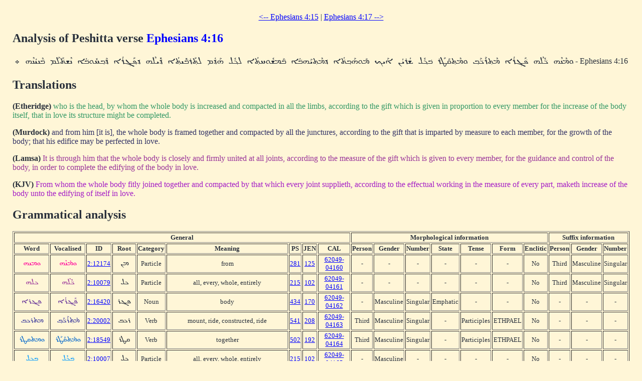

--- FILE ---
content_type: text/html; charset=UTF-8
request_url: http://dukhrana.com/peshitta/analyze_verse.php?verse=Ephesians+4:16&font=Estrangelo+Edessa&size=125%25&source=
body_size: 4664
content:
<!DOCTYPE HTML PUBLIC "-//W3C//DTD HTML 4.01 Transitional//EN" "http://www.w3.org/TR/html4/loose.dtd">
<!-- Copyright (c) Lars Lindgren 2006 - 2025. All rights reserved. -->
<html>
<head>
<title>Analysis of Peshitta verse 'Ephesians 4:16'</title>
<meta http-equiv="Content-Type" content="text/html; charset=ISO-8859-1">
<link href="/dukhrana.css" rel="stylesheet" type="text/css">
<link href="/fonts/fonts_meltho.css" rel="stylesheet" type="text/css">
<link href="/fonts/fonts_ios.css" rel="stylesheet" type="text/css">
<script type="text/javascript">
<!--
function wopen(url, name, w, h)
{
  var win = window.open(url, name, 'width=' + w + ', height=' + h + ', ' + 'location=no, menubar=no, ' + 'status=no, toolbar=no, scrollbars=yes, resizable=yes');
  win.resizeTo(w, h);
  win.focus();
}
//-->
</script>
</head>
<body background="/images/styles/scripture_background_tile.jpg" bgcolor="#fff6d7" text="#29303B" link="#0000ff" alink="#ff0000" vlink="#aa00aa">
<table width="100%" cellpadding="15" align="center" class="scripture2">
<tr>
<td>
<center>
<a href="/peshitta/analyze_verse.php?lang=en&verse=Ephesians+4:15&source=ubs&font=Estrangelo+Edessa&size=125%25">&lt;-- Ephesians 4:15</a> | <a href="/peshitta/analyze_verse.php?lang=en&verse=Ephesians+4:17&source=ubs&font=Estrangelo+Edessa&size=125%25"> Ephesians 4:17 --&gt;</a></center>
<h2>Analysis of Peshitta verse <font color="blue">Ephesians 4:16</font></h2>
<table width="100%"><tr><td dir="RTL">Ephesians 4:16 - <span dir="RTL" style='font-size:125%;font-family:"Estrangelo Edessa"'>&#1816;&#1825;&#1846;&#1826;&#1846;&#1815; &#1823;&#1857;&#1853;&#1824;&#1846;&#1815; &#1830;&#1857;&#1840;&#1811;&#1858;&#1834;&#1843;&#1808; &#1825;&#1846;&#1836;&#1858;&#1834;&#1840;&#1823;&#1857;&#1840;&#1810;&#1858; &#1816;&#1825;&#1846;&#1836;&#1858;&#1833;&#1840;&#1819;&#1840;&#1834; &#1810;&#1857;&#1823;&#1858;&#1853;&#1824; &#1835;&#1843;&#1834;&#1821;&#1843;&#1826; &#1808;&#1840;&#1821;&#1823;&#1858; &#1825;&#1840;&#1816;&#1815;&#1840;&#1810;&#1858;&#1836;&#1857;&#1843;&#1808; &#1813;&#1857;&#1825;&#1846;&#1836;&#1858;&#1821;&#1840;&#1815;&#1810;&#1857;&#1843;&#1808; &#1810;&#1857;&#1840;&#1825;&#1835;&#1853;&#1816;&#1818;&#1836;&#1858;&#1843;&#1808; &#1824;&#1823;&#1858;&#1853;&#1824; &#1815;&#1840;&#1813;&#1857;&#1843;&#1825; &#1824;&#1836;&#1858;&#1840;&#1834;&#1810;&#1857;&#1850;&#1821;&#1836;&#1858;&#1843;&#1808; &#1813;&#1857;&#1850;&#1821;&#1824;&#1846;&#1815; &#1813;&#1857;&#1830;&#1858;&#1840;&#1811;&#1858;&#1834;&#1843;&#1808; &#1813;&#1857;&#1840;&#1810;&#1858;&#1818;&#1853;&#1816;&#1810;&#1857;&#1843;&#1808; &#1826;&#1846;&#1835;&#1836;&#1857;&#1840;&#1824;&#1840;&#1825; &#1810;&#1857;&#1846;&#1826;&#1821;&#1843;&#1826;&#1846;&#1815; &#1792;
</span></td></tr></table>

<h2>Translations</h2>
<b>(Etheridge)</b> <font color="#339966">who is the head, by whom the whole body is increased and compacted in all the limbs, according to the gift which is given in proportion to every member for the increase of the body itself, that in love its structure might be completed.
</font><p>
<b>(Murdock)</b> <font color="#333366">and from him [it is], the whole body is framed together and compacted by all the junctures, according to the gift that is imparted by measure to each member, for the growth of the body; that his edifice may be perfected in love.
</font><p>
<b>(Lamsa)</b> <font color="#993399">It is through him that the whole body is closely and firmly united at all joints, according to the measure of the gift which is given to every member, for the guidance and control of the body, in order to complete the edifying of the body in love.
</font><p>
<b>(KJV)</b> <font color="#A41CC6">From whom the whole body fitly joined together and compacted by that which every joint supplieth, according to the effectual working in the measure of every part, maketh increase of the body unto the edifying of itself in love.
</font>

<h2>Grammatical analysis</h2>
<table width="100%" class="scripture3" border="1"><tr align="center"><th colspan="9"><b>General</b></th> <th colspan="7"><b>Morphological information</b></th> <th colspan="3"><b>Suffix information</b></th></tr><tr align="center"><th><b>Word</b></th> <th><b>Vocalised</b></th> <th><b>ID</b></th> <th><b>Root</b></th> <th><b>Category</b></th> <th><b>Meaning</b></th> <th><b>PS</b></th> <th><b>JEN</b></th> <th><b>CAL</b></th> <th><b>Person</b></th> <th><b>Gender</b></th> <th><b>Number<b></th> <th><b>State</b></th> <th><b>Tense</b></th> <th><b>Form</b></th> <th><b>Enclitic</b></th> <th><b>Person</b></th> <th><b>Gender</b></th> <th><b>Number</b></th></tr><tr align="center"><td rowspan="1"><font color="#ff0099"><span dir="RTL" style='font-size:125%;font-family:"Estrangelo Edessa"'>&#1816;&#1825;&#1826;&#1815;</span></font></td> <td><font color="#ff0099"><a href="/peshitta/sedra_concordance.php?adr=2:12174&font=Estrangelo+Edessa&size=125%25" target="popup" onClick="wopen('/peshitta/sedra_concordance.php?adr=2:12174&font=Estrangelo+Edessa&size=125%25', 'popup_concordence', 1024, 512); return false;" style="text-decoration: none; color: #ff0099"><span dir="RTL" style='font-size:125%;font-family:"Estrangelo Edessa"'>&#1816;&#1825;&#1846;&#1826;&#1846;&#1815;</span></a></font></td> <td><a href="/lexicon/word.php?adr=2:12174&font=Estrangelo+Edessa&size=125%25&source=" target="popup" onClick="wopen('/lexicon/word.php?adr=2:12174&font=Estrangelo+Edessa&source=&size=125%25', 'popup', 1024, 512); return false;">2:12174</a></td> <td><span dir="RTL" style='font-size:125%;font-family:"Estrangelo Edessa"'>&#1825;&#1826;</span></td> <td>Particle</td> <td>from</td> <td><a href="/lexicon/PayneSmith/page.php?p=281" target="popup" onClick="wopen('/lexicon/PayneSmith/page.php?p=281', 'paynesmith_281', 850, 1100); return false;">281</a></td> <td><a href="/lexicon/Jennings/page.php?p=125" target="popup" onClick="wopen('/lexicon/Jennings/page.php?p=125', 'jennings_125', 850, 1100); return false;">125</a></td> <td><a href="http://cal.huc.edu/getlex.php?coord=620490416&word=0" target="popup" onClick="wopen('http://cal.huc.edu/getlex.php?coord=620490416&word=0', 'cal_620490416', 1024, 800); return false;">62049-04160</a></td> <td>-</td> <td>-</td> <td>-</td> <td>-</td> <td>-</td> <td>-</td> <td>No</td> <td>Third</td> <td>Masculine</td> <td>Singular</td></tr><tr align="center"><td rowspan="1"><font color="#993399"><span dir="RTL" style='font-size:125%;font-family:"Estrangelo Edessa"'>&#1823;&#1824;&#1815;</span></font></td> <td><font color="#993399"><a href="/peshitta/sedra_concordance.php?adr=2:10079&font=Estrangelo+Edessa&size=125%25" target="popup" onClick="wopen('/peshitta/sedra_concordance.php?adr=2:10079&font=Estrangelo+Edessa&size=125%25', 'popup_concordence', 1024, 512); return false;" style="text-decoration: none; color: #993399"><span dir="RTL" style='font-size:125%;font-family:"Estrangelo Edessa"'>&#1823;&#1857;&#1853;&#1824;&#1846;&#1815;</span></a></font></td> <td><a href="/lexicon/word.php?adr=2:10079&font=Estrangelo+Edessa&size=125%25&source=" target="popup" onClick="wopen('/lexicon/word.php?adr=2:10079&font=Estrangelo+Edessa&source=&size=125%25', 'popup', 1024, 512); return false;">2:10079</a></td> <td><span dir="RTL" style='font-size:125%;font-family:"Estrangelo Edessa"'>&#1823;&#1824;</span></td> <td>Particle</td> <td>all, every, whole, entirely</td> <td><a href="/lexicon/PayneSmith/page.php?p=215" target="popup" onClick="wopen('/lexicon/PayneSmith/page.php?p=215', 'paynesmith_215', 850, 1100); return false;">215</a></td> <td><a href="/lexicon/Jennings/page.php?p=102" target="popup" onClick="wopen('/lexicon/Jennings/page.php?p=102', 'jennings_102', 850, 1100); return false;">102</a></td> <td><a href="http://cal.huc.edu/getlex.php?coord=620490416&word=1" target="popup" onClick="wopen('http://cal.huc.edu/getlex.php?coord=620490416&word=1', 'cal_620490416', 1024, 800); return false;">62049-04161</a></td> <td>-</td> <td>-</td> <td>-</td> <td>-</td> <td>-</td> <td>-</td> <td>No</td> <td>Third</td> <td>Masculine</td> <td>Singular</td></tr><tr align="center"><td rowspan="1"><font color="#663399"><span dir="RTL" style='font-size:125%;font-family:"Estrangelo Edessa"'>&#1830;&#1811;&#1834;&#1808;</span></font></td> <td><font color="#663399"><a href="/peshitta/sedra_concordance.php?adr=2:16420&font=Estrangelo+Edessa&size=125%25" target="popup" onClick="wopen('/peshitta/sedra_concordance.php?adr=2:16420&font=Estrangelo+Edessa&size=125%25', 'popup_concordence', 1024, 512); return false;" style="text-decoration: none; color: #663399"><span dir="RTL" style='font-size:125%;font-family:"Estrangelo Edessa"'>&#1830;&#1857;&#1840;&#1811;&#1858;&#1834;&#1843;&#1808;</span></a></font></td> <td><a href="/lexicon/word.php?adr=2:16420&font=Estrangelo+Edessa&size=125%25&source=" target="popup" onClick="wopen('/lexicon/word.php?adr=2:16420&font=Estrangelo+Edessa&source=&size=125%25', 'popup', 1024, 512); return false;">2:16420</a></td> <td><span dir="RTL" style='font-size:125%;font-family:"Estrangelo Edessa"'>&#1830;&#1811;&#1834;</span></td> <td>Noun</td> <td>body</td> <td><a href="/lexicon/PayneSmith/page.php?p=434" target="popup" onClick="wopen('/lexicon/PayneSmith/page.php?p=434', 'paynesmith_434', 850, 1100); return false;">434</a></td> <td><a href="/lexicon/Jennings/page.php?p=170" target="popup" onClick="wopen('/lexicon/Jennings/page.php?p=170', 'jennings_170', 850, 1100); return false;">170</a></td> <td><a href="http://cal.huc.edu/getlex.php?coord=620490416&word=2" target="popup" onClick="wopen('http://cal.huc.edu/getlex.php?coord=620490416&word=2', 'cal_620490416', 1024, 800); return false;">62049-04162</a></td> <td>-</td> <td>Masculine</td> <td>Singular</td> <td>Emphatic</td> <td>-</td> <td>-</td> <td>No</td> <td>-</td> <td>-</td> <td>-</td></tr><tr align="center"><td rowspan="1"><font color="#333399"><span dir="RTL" style='font-size:125%;font-family:"Estrangelo Edessa"'>&#1825;&#1836;&#1834;&#1823;&#1810;</span></font></td> <td><font color="#333399"><a href="/peshitta/sedra_concordance.php?adr=2:20002&font=Estrangelo+Edessa&size=125%25" target="popup" onClick="wopen('/peshitta/sedra_concordance.php?adr=2:20002&font=Estrangelo+Edessa&size=125%25', 'popup_concordence', 1024, 512); return false;" style="text-decoration: none; color: #333399"><span dir="RTL" style='font-size:125%;font-family:"Estrangelo Edessa"'>&#1825;&#1846;&#1836;&#1858;&#1834;&#1840;&#1823;&#1857;&#1840;&#1810;&#1858;</span></a></font></td> <td><a href="/lexicon/word.php?adr=2:20002&font=Estrangelo+Edessa&size=125%25&source=" target="popup" onClick="wopen('/lexicon/word.php?adr=2:20002&font=Estrangelo+Edessa&source=&size=125%25', 'popup', 1024, 512); return false;">2:20002</a></td> <td><span dir="RTL" style='font-size:125%;font-family:"Estrangelo Edessa"'>&#1834;&#1823;&#1810;</span></td> <td>Verb</td> <td>mount, ride, constructed, ride</td> <td><a href="/lexicon/PayneSmith/page.php?p=541" target="popup" onClick="wopen('/lexicon/PayneSmith/page.php?p=541', 'paynesmith_541', 850, 1100); return false;">541</a></td> <td><a href="/lexicon/Jennings/page.php?p=208" target="popup" onClick="wopen('/lexicon/Jennings/page.php?p=208', 'jennings_208', 850, 1100); return false;">208</a></td> <td><a href="http://cal.huc.edu/getlex.php?coord=620490416&word=3" target="popup" onClick="wopen('http://cal.huc.edu/getlex.php?coord=620490416&word=3', 'cal_620490416', 1024, 800); return false;">62049-04163</a></td> <td>Third</td> <td>Masculine</td> <td>Singular</td> <td>-</td> <td>Participles</td> <td>ETHPAEL</td> <td>No</td> <td>-</td> <td>-</td> <td>-</td></tr><tr align="center"><td rowspan="1"><font color="#0066cc"><span dir="RTL" style='font-size:125%;font-family:"Estrangelo Edessa"'>&#1816;&#1825;&#1836;&#1833;&#1819;&#1834;</span></font></td> <td><font color="#0066cc"><a href="/peshitta/sedra_concordance.php?adr=2:18549&font=Estrangelo+Edessa&size=125%25" target="popup" onClick="wopen('/peshitta/sedra_concordance.php?adr=2:18549&font=Estrangelo+Edessa&size=125%25', 'popup_concordence', 1024, 512); return false;" style="text-decoration: none; color: #0066cc"><span dir="RTL" style='font-size:125%;font-family:"Estrangelo Edessa"'>&#1816;&#1825;&#1846;&#1836;&#1858;&#1833;&#1840;&#1819;&#1840;&#1834;</span></a></font></td> <td><a href="/lexicon/word.php?adr=2:18549&font=Estrangelo+Edessa&size=125%25&source=" target="popup" onClick="wopen('/lexicon/word.php?adr=2:18549&font=Estrangelo+Edessa&source=&size=125%25', 'popup', 1024, 512); return false;">2:18549</a></td> <td><span dir="RTL" style='font-size:125%;font-family:"Estrangelo Edessa"'>&#1833;&#1819;&#1834;</span></td> <td>Verb</td> <td>together</td> <td><a href="/lexicon/PayneSmith/page.php?p=502" target="popup" onClick="wopen('/lexicon/PayneSmith/page.php?p=502', 'paynesmith_502', 850, 1100); return false;">502</a></td> <td><a href="/lexicon/Jennings/page.php?p=192" target="popup" onClick="wopen('/lexicon/Jennings/page.php?p=192', 'jennings_192', 850, 1100); return false;">192</a></td> <td><a href="http://cal.huc.edu/getlex.php?coord=620490416&word=4" target="popup" onClick="wopen('http://cal.huc.edu/getlex.php?coord=620490416&word=4', 'cal_620490416', 1024, 800); return false;">62049-04164</a></td> <td>Third</td> <td>Masculine</td> <td>Singular</td> <td>-</td> <td>Participles</td> <td>ETHPAEL</td> <td>No</td> <td>-</td> <td>-</td> <td>-</td></tr><tr align="center"><td rowspan="1"><font color="#0099ff"><span dir="RTL" style='font-size:125%;font-family:"Estrangelo Edessa"'>&#1810;&#1823;&#1824;</span></font></td> <td><font color="#0099ff"><a href="/peshitta/sedra_concordance.php?adr=2:10007&font=Estrangelo+Edessa&size=125%25" target="popup" onClick="wopen('/peshitta/sedra_concordance.php?adr=2:10007&font=Estrangelo+Edessa&size=125%25', 'popup_concordence', 1024, 512); return false;" style="text-decoration: none; color: #0099ff"><span dir="RTL" style='font-size:125%;font-family:"Estrangelo Edessa"'>&#1810;&#1857;&#1823;&#1858;&#1853;&#1824;</span></a></font></td> <td><a href="/lexicon/word.php?adr=2:10007&font=Estrangelo+Edessa&size=125%25&source=" target="popup" onClick="wopen('/lexicon/word.php?adr=2:10007&font=Estrangelo+Edessa&source=&size=125%25', 'popup', 1024, 512); return false;">2:10007</a></td> <td><span dir="RTL" style='font-size:125%;font-family:"Estrangelo Edessa"'>&#1823;&#1824;</span></td> <td>Particle</td> <td>all, every, whole, entirely</td> <td><a href="/lexicon/PayneSmith/page.php?p=215" target="popup" onClick="wopen('/lexicon/PayneSmith/page.php?p=215', 'paynesmith_215', 850, 1100); return false;">215</a></td> <td><a href="/lexicon/Jennings/page.php?p=102" target="popup" onClick="wopen('/lexicon/Jennings/page.php?p=102', 'jennings_102', 850, 1100); return false;">102</a></td> <td><a href="http://cal.huc.edu/getlex.php?coord=620490416&word=5" target="popup" onClick="wopen('http://cal.huc.edu/getlex.php?coord=620490416&word=5', 'cal_620490416', 1024, 800); return false;">62049-04165</a></td> <td>-</td> <td>Masculine</td> <td>-</td> <td>-</td> <td>-</td> <td>-</td> <td>No</td> <td>-</td> <td>-</td> <td>-</td></tr><tr align="center"><td rowspan="1"><font color="#009966"><span dir="RTL" style='font-size:125%;font-family:"Estrangelo Edessa"'>&#1835;&#1834;&#1821;&#1826;</span></font></td> <td><font color="#009966"><a href="/peshitta/sedra_concordance.php?adr=2:22465&font=Estrangelo+Edessa&size=125%25" target="popup" onClick="wopen('/peshitta/sedra_concordance.php?adr=2:22465&font=Estrangelo+Edessa&size=125%25', 'popup_concordence', 1024, 512); return false;" style="text-decoration: none; color: #009966"><span dir="RTL" style='font-size:125%;font-family:"Estrangelo Edessa"'>&#1835;&#1843;&#1834;&#1821;&#1843;&#1826;</span></a></font></td> <td><a href="/lexicon/word.php?adr=2:22465&font=Estrangelo+Edessa&size=125%25&source=" target="popup" onClick="wopen('/lexicon/word.php?adr=2:22465&font=Estrangelo+Edessa&source=&size=125%25', 'popup', 1024, 512); return false;">2:22465</a></td> <td><span dir="RTL" style='font-size:125%;font-family:"Estrangelo Edessa"'>&#1835;&#1834;&#1821;&#1836;&#1808;</span></td> <td>Noun</td> <td>joint</td> <td><a href="/lexicon/PayneSmith/page.php?p=598" target="popup" onClick="wopen('/lexicon/PayneSmith/page.php?p=598', 'paynesmith_598', 850, 1100); return false;">598</a></td> <td><a href="/lexicon/Jennings/page.php?p=231" target="popup" onClick="wopen('/lexicon/Jennings/page.php?p=231', 'jennings_231', 850, 1100); return false;">231</a></td> <td><a href="http://cal.huc.edu/getlex.php?coord=620490416&word=6" target="popup" onClick="wopen('http://cal.huc.edu/getlex.php?coord=620490416&word=6', 'cal_620490416', 1024, 800); return false;">62049-04166</a></td> <td>-</td> <td>Feminine</td> <td>Plural</td> <td>Absolute</td> <td>-</td> <td>-</td> <td>No</td> <td>-</td> <td>-</td> <td>-</td></tr><tr align="center"><td rowspan="1"><font color="#669933"><span dir="RTL" style='font-size:125%;font-family:"Estrangelo Edessa"'>&#1808;&#1821;&#1823;</span></font></td> <td><font color="#669933"><a href="/peshitta/sedra_concordance.php?adr=2:621&font=Estrangelo+Edessa&size=125%25" target="popup" onClick="wopen('/peshitta/sedra_concordance.php?adr=2:621&font=Estrangelo+Edessa&size=125%25', 'popup_concordence', 1024, 512); return false;" style="text-decoration: none; color: #669933"><span dir="RTL" style='font-size:125%;font-family:"Estrangelo Edessa"'>&#1808;&#1840;&#1821;&#1823;&#1858;</span></a></font></td> <td><a href="/lexicon/word.php?adr=2:621&font=Estrangelo+Edessa&size=125%25&source=" target="popup" onClick="wopen('/lexicon/word.php?adr=2:621&font=Estrangelo+Edessa&source=&size=125%25', 'popup', 1024, 512); return false;">2:621</a></td> <td><span dir="RTL" style='font-size:125%;font-family:"Estrangelo Edessa"'>&#1808;&#1821;&#1823;</span></td> <td>Particle</td> <td>as, according to</td> <td><a href="/lexicon/PayneSmith/page.php?p=13" target="popup" onClick="wopen('/lexicon/PayneSmith/page.php?p=13', 'paynesmith_13', 850, 1100); return false;">13</a></td> <td><a href="/lexicon/Jennings/page.php?p=18" target="popup" onClick="wopen('/lexicon/Jennings/page.php?p=18', 'jennings_18', 850, 1100); return false;">18</a></td> <td><a href="http://cal.huc.edu/getlex.php?coord=620490416&word=7" target="popup" onClick="wopen('http://cal.huc.edu/getlex.php?coord=620490416&word=7', 'cal_620490416', 1024, 800); return false;">62049-04167</a></td> <td>-</td> <td>-</td> <td>-</td> <td>-</td> <td>-</td> <td>-</td> <td>No</td> <td>-</td> <td>-</td> <td>-</td></tr><tr align="center"><td rowspan="1"><font color="#ff9933"><span dir="RTL" style='font-size:125%;font-family:"Estrangelo Edessa"'>&#1825;&#1816;&#1815;&#1810;&#1836;&#1808;</span></font></td> <td><font color="#ff9933"><a href="/peshitta/sedra_concordance.php?adr=2:8894&font=Estrangelo+Edessa&size=125%25" target="popup" onClick="wopen('/peshitta/sedra_concordance.php?adr=2:8894&font=Estrangelo+Edessa&size=125%25', 'popup_concordence', 1024, 512); return false;" style="text-decoration: none; color: #ff9933"><span dir="RTL" style='font-size:125%;font-family:"Estrangelo Edessa"'>&#1825;&#1840;&#1816;&#1815;&#1840;&#1810;&#1858;&#1836;&#1857;&#1843;&#1808;</span></a></font></td> <td><a href="/lexicon/word.php?adr=2:8894&font=Estrangelo+Edessa&size=125%25&source=" target="popup" onClick="wopen('/lexicon/word.php?adr=2:8894&font=Estrangelo+Edessa&source=&size=125%25', 'popup', 1024, 512); return false;">2:8894</a></td> <td><span dir="RTL" style='font-size:125%;font-family:"Estrangelo Edessa"'>&#1821;&#1815;&#1810;</span></td> <td>Noun</td> <td>gift</td> <td><a href="/lexicon/PayneSmith/page.php?p=256" target="popup" onClick="wopen('/lexicon/PayneSmith/page.php?p=256', 'paynesmith_256', 850, 1100); return false;">256</a></td> <td><a href="/lexicon/Jennings/page.php?p=116" target="popup" onClick="wopen('/lexicon/Jennings/page.php?p=116', 'jennings_116', 850, 1100); return false;">116</a></td> <td><a href="http://cal.huc.edu/getlex.php?coord=620490416&word=8" target="popup" onClick="wopen('http://cal.huc.edu/getlex.php?coord=620490416&word=8', 'cal_620490416', 1024, 800); return false;">62049-04168</a></td> <td>-</td> <td>Feminine</td> <td>Singular</td> <td>Emphatic</td> <td>-</td> <td>-</td> <td>No</td> <td>-</td> <td>-</td> <td>-</td></tr><tr align="center"><td rowspan="1"><font color="#ff3333"><span dir="RTL" style='font-size:125%;font-family:"Estrangelo Edessa"'>&#1813;&#1825;&#1836;&#1821;&#1815;&#1810;&#1808;</span></font></td> <td><font color="#ff3333"><a href="/peshitta/sedra_concordance.php?adr=2:8801&font=Estrangelo+Edessa&size=125%25" target="popup" onClick="wopen('/peshitta/sedra_concordance.php?adr=2:8801&font=Estrangelo+Edessa&size=125%25', 'popup_concordence', 1024, 512); return false;" style="text-decoration: none; color: #ff3333"><span dir="RTL" style='font-size:125%;font-family:"Estrangelo Edessa"'>&#1813;&#1857;&#1825;&#1846;&#1836;&#1858;&#1821;&#1840;&#1815;&#1810;&#1857;&#1843;&#1808;</span></a></font></td> <td><a href="/lexicon/word.php?adr=2:8801&font=Estrangelo+Edessa&size=125%25&source=" target="popup" onClick="wopen('/lexicon/word.php?adr=2:8801&font=Estrangelo+Edessa&source=&size=125%25', 'popup', 1024, 512); return false;">2:8801</a></td> <td><span dir="RTL" style='font-size:125%;font-family:"Estrangelo Edessa"'>&#1821;&#1815;&#1810;</span></td> <td>Verb</td> <td>give</td> <td><a href="/lexicon/PayneSmith/page.php?p=188" target="popup" onClick="wopen('/lexicon/PayneSmith/page.php?p=188', 'paynesmith_188', 850, 1100); return false;">188</a></td> <td><a href="/lexicon/Jennings/page.php?p=91" target="popup" onClick="wopen('/lexicon/Jennings/page.php?p=91', 'jennings_91', 850, 1100); return false;">91</a></td> <td><a href="http://cal.huc.edu/getlex.php?coord=620490416&word=9" target="popup" onClick="wopen('http://cal.huc.edu/getlex.php?coord=620490416&word=9', 'cal_620490416', 1024, 800); return false;">62049-04169</a></td> <td>Third</td> <td>Feminine</td> <td>Singular</td> <td>-</td> <td>Participles</td> <td>ETHPEAL</td> <td>No</td> <td>-</td> <td>-</td> <td>-</td></tr><tr align="center"><td rowspan="1"><font color="#ff0099"><span dir="RTL" style='font-size:125%;font-family:"Estrangelo Edessa"'>&#1810;&#1825;&#1835;&#1816;&#1818;&#1836;&#1808;</span></font></td> <td><font color="#ff0099"><a href="/peshitta/sedra_concordance.php?adr=2:12527&font=Estrangelo+Edessa&size=125%25" target="popup" onClick="wopen('/peshitta/sedra_concordance.php?adr=2:12527&font=Estrangelo+Edessa&size=125%25', 'popup_concordence', 1024, 512); return false;" style="text-decoration: none; color: #ff0099"><span dir="RTL" style='font-size:125%;font-family:"Estrangelo Edessa"'>&#1810;&#1857;&#1840;&#1825;&#1835;&#1853;&#1816;&#1818;&#1836;&#1858;&#1843;&#1808;</span></a></font></td> <td><a href="/lexicon/word.php?adr=2:12527&font=Estrangelo+Edessa&size=125%25&source=" target="popup" onClick="wopen('/lexicon/word.php?adr=2:12527&font=Estrangelo+Edessa&source=&size=125%25', 'popup', 1024, 512); return false;">2:12527</a></td> <td><span dir="RTL" style='font-size:125%;font-family:"Estrangelo Edessa"'>&#1825;&#1835;&#1818;</span></td> <td>Noun</td> <td>measure, proportion</td> <td><a href="/lexicon/PayneSmith/page.php?p=305" target="popup" onClick="wopen('/lexicon/PayneSmith/page.php?p=305', 'paynesmith_305', 850, 1100); return false;">305</a></td> <td><a href="/lexicon/Jennings/page.php?p=133" target="popup" onClick="wopen('/lexicon/Jennings/page.php?p=133', 'jennings_133', 850, 1100); return false;">133</a></td> <td><a href="http://cal.huc.edu/getlex.php?coord=620490416&word=10" target="popup" onClick="wopen('http://cal.huc.edu/getlex.php?coord=620490416&word=10', 'cal_620490416', 1024, 800); return false;">62049-041610</a></td> <td>-</td> <td>Feminine</td> <td>Singular</td> <td>Emphatic</td> <td>-</td> <td>-</td> <td>No</td> <td>-</td> <td>-</td> <td>-</td></tr><tr align="center"><td rowspan="1"><font color="#993399"><span dir="RTL" style='font-size:125%;font-family:"Estrangelo Edessa"'>&#1824;&#1823;&#1824;</span></font></td> <td><font color="#993399"><a href="/peshitta/sedra_concordance.php?adr=2:10097&font=Estrangelo+Edessa&size=125%25" target="popup" onClick="wopen('/peshitta/sedra_concordance.php?adr=2:10097&font=Estrangelo+Edessa&size=125%25', 'popup_concordence', 1024, 512); return false;" style="text-decoration: none; color: #993399"><span dir="RTL" style='font-size:125%;font-family:"Estrangelo Edessa"'>&#1824;&#1823;&#1858;&#1853;&#1824;</span></a></font></td> <td><a href="/lexicon/word.php?adr=2:10097&font=Estrangelo+Edessa&size=125%25&source=" target="popup" onClick="wopen('/lexicon/word.php?adr=2:10097&font=Estrangelo+Edessa&source=&size=125%25', 'popup', 1024, 512); return false;">2:10097</a></td> <td><span dir="RTL" style='font-size:125%;font-family:"Estrangelo Edessa"'>&#1823;&#1824;</span></td> <td>Particle</td> <td>all, every, whole, entirely</td> <td><a href="/lexicon/PayneSmith/page.php?p=215" target="popup" onClick="wopen('/lexicon/PayneSmith/page.php?p=215', 'paynesmith_215', 850, 1100); return false;">215</a></td> <td><a href="/lexicon/Jennings/page.php?p=102" target="popup" onClick="wopen('/lexicon/Jennings/page.php?p=102', 'jennings_102', 850, 1100); return false;">102</a></td> <td><a href="http://cal.huc.edu/getlex.php?coord=620490416&word=11" target="popup" onClick="wopen('http://cal.huc.edu/getlex.php?coord=620490416&word=11', 'cal_620490416', 1024, 800); return false;">62049-041611</a></td> <td>-</td> <td>Masculine</td> <td>-</td> <td>-</td> <td>-</td> <td>-</td> <td>No</td> <td>-</td> <td>-</td> <td>-</td></tr><tr align="center"><td rowspan="1"><font color="#663399"><span dir="RTL" style='font-size:125%;font-family:"Estrangelo Edessa"'>&#1815;&#1813;&#1825;</span></font></td> <td><font color="#663399"><a href="/peshitta/sedra_concordance.php?adr=2:4972&font=Estrangelo+Edessa&size=125%25" target="popup" onClick="wopen('/peshitta/sedra_concordance.php?adr=2:4972&font=Estrangelo+Edessa&size=125%25', 'popup_concordence', 1024, 512); return false;" style="text-decoration: none; color: #663399"><span dir="RTL" style='font-size:125%;font-family:"Estrangelo Edessa"'>&#1815;&#1840;&#1813;&#1857;&#1843;&#1825;</span></a></font></td> <td><a href="/lexicon/word.php?adr=2:4972&font=Estrangelo+Edessa&size=125%25&source=" target="popup" onClick="wopen('/lexicon/word.php?adr=2:4972&font=Estrangelo+Edessa&source=&size=125%25', 'popup', 1024, 512); return false;">2:4972</a></td> <td><span dir="RTL" style='font-size:125%;font-family:"Estrangelo Edessa"'>&#1815;&#1813;&#1825;&#1808;</span></td> <td>Noun</td> <td>member, limb</td> <td><a href="/lexicon/PayneSmith/page.php?p=100" target="popup" onClick="wopen('/lexicon/PayneSmith/page.php?p=100', 'paynesmith_100', 850, 1100); return false;">100</a></td> <td><a href="/lexicon/Jennings/page.php?p=59" target="popup" onClick="wopen('/lexicon/Jennings/page.php?p=59', 'jennings_59', 850, 1100); return false;">59</a></td> <td><a href="http://cal.huc.edu/getlex.php?coord=620490416&word=12" target="popup" onClick="wopen('http://cal.huc.edu/getlex.php?coord=620490416&word=12', 'cal_620490416', 1024, 800); return false;">62049-041612</a></td> <td>-</td> <td>Masculine</td> <td>Singular</td> <td>Absolute</td> <td>-</td> <td>-</td> <td>No</td> <td>-</td> <td>-</td> <td>-</td></tr><tr align="center"><td rowspan="1"><font color="#333399"><span dir="RTL" style='font-size:125%;font-family:"Estrangelo Edessa"'>&#1824;&#1836;&#1834;&#1810;&#1821;&#1836;&#1808;</span></font></td> <td><font color="#333399"><a href="/peshitta/sedra_concordance.php?adr=2:19299&font=Estrangelo+Edessa&size=125%25" target="popup" onClick="wopen('/peshitta/sedra_concordance.php?adr=2:19299&font=Estrangelo+Edessa&size=125%25', 'popup_concordence', 1024, 512); return false;" style="text-decoration: none; color: #333399"><span dir="RTL" style='font-size:125%;font-family:"Estrangelo Edessa"'>&#1824;&#1836;&#1858;&#1840;&#1834;&#1810;&#1857;&#1850;&#1821;&#1836;&#1858;&#1843;&#1808;</span></a></font></td> <td><a href="/lexicon/word.php?adr=2:19299&font=Estrangelo+Edessa&size=125%25&source=" target="popup" onClick="wopen('/lexicon/word.php?adr=2:19299&font=Estrangelo+Edessa&source=&size=125%25', 'popup', 1024, 512); return false;">2:19299</a></td> <td><span dir="RTL" style='font-size:125%;font-family:"Estrangelo Edessa"'>&#1834;&#1810;&#1808;</span></td> <td>Noun</td> <td>increase, enlargement, progress</td> <td><a href="/lexicon/PayneSmith/page.php?p=619" target="popup" onClick="wopen('/lexicon/PayneSmith/page.php?p=619', 'paynesmith_619', 850, 1100); return false;">619</a></td> <td><a href="/lexicon/Jennings/page.php?p=241" target="popup" onClick="wopen('/lexicon/Jennings/page.php?p=241', 'jennings_241', 850, 1100); return false;">241</a></td> <td><a href="http://cal.huc.edu/getlex.php?coord=620490416&word=13" target="popup" onClick="wopen('http://cal.huc.edu/getlex.php?coord=620490416&word=13', 'cal_620490416', 1024, 800); return false;">62049-041613</a></td> <td>-</td> <td>Feminine</td> <td>Singular</td> <td>Emphatic</td> <td>-</td> <td>-</td> <td>No</td> <td>-</td> <td>-</td> <td>-</td></tr><tr align="center"><td rowspan="1"><font color="#0066cc"><span dir="RTL" style='font-size:125%;font-family:"Estrangelo Edessa"'>&#1813;&#1821;&#1824;&#1815;</span></font></td> <td><font color="#0066cc"><a href="/peshitta/sedra_concordance.php?adr=2:4388&font=Estrangelo+Edessa&size=125%25" target="popup" onClick="wopen('/peshitta/sedra_concordance.php?adr=2:4388&font=Estrangelo+Edessa&size=125%25', 'popup_concordence', 1024, 512); return false;" style="text-decoration: none; color: #0066cc"><span dir="RTL" style='font-size:125%;font-family:"Estrangelo Edessa"'>&#1813;&#1857;&#1850;&#1821;&#1824;&#1846;&#1815;</span></a></font></td> <td><a href="/lexicon/word.php?adr=2:4388&font=Estrangelo+Edessa&size=125%25&source=" target="popup" onClick="wopen('/lexicon/word.php?adr=2:4388&font=Estrangelo+Edessa&source=&size=125%25', 'popup', 1024, 512); return false;">2:4388</a></td> <td><span dir="RTL" style='font-size:125%;font-family:"Estrangelo Edessa"'>&#1813;&#1821;&#1824;</span></td> <td>Particle</td> <td>own</td> <td><a href="/lexicon/PayneSmith/page.php?p=90" target="popup" onClick="wopen('/lexicon/PayneSmith/page.php?p=90', 'paynesmith_90', 850, 1100); return false;">90</a></td> <td><a href="/lexicon/Jennings/page.php?p=54" target="popup" onClick="wopen('/lexicon/Jennings/page.php?p=54', 'jennings_54', 850, 1100); return false;">54</a></td> <td><a href="http://cal.huc.edu/getlex.php?coord=620490416&word=14" target="popup" onClick="wopen('http://cal.huc.edu/getlex.php?coord=620490416&word=14', 'cal_620490416', 1024, 800); return false;">62049-041614</a></td> <td>-</td> <td>-</td> <td>-</td> <td>-</td> <td>-</td> <td>-</td> <td>No</td> <td>Third</td> <td>Masculine</td> <td>Singular</td></tr><tr align="center"><td rowspan="1"><font color="#0099ff"><span dir="RTL" style='font-size:125%;font-family:"Estrangelo Edessa"'>&#1813;&#1830;&#1811;&#1834;&#1808;</span></font></td> <td><font color="#0099ff"><a href="/peshitta/sedra_concordance.php?adr=2:16403&font=Estrangelo+Edessa&size=125%25" target="popup" onClick="wopen('/peshitta/sedra_concordance.php?adr=2:16403&font=Estrangelo+Edessa&size=125%25', 'popup_concordence', 1024, 512); return false;" style="text-decoration: none; color: #0099ff"><span dir="RTL" style='font-size:125%;font-family:"Estrangelo Edessa"'>&#1813;&#1857;&#1830;&#1858;&#1840;&#1811;&#1858;&#1834;&#1843;&#1808;</span></a></font></td> <td><a href="/lexicon/word.php?adr=2:16403&font=Estrangelo+Edessa&size=125%25&source=" target="popup" onClick="wopen('/lexicon/word.php?adr=2:16403&font=Estrangelo+Edessa&source=&size=125%25', 'popup', 1024, 512); return false;">2:16403</a></td> <td><span dir="RTL" style='font-size:125%;font-family:"Estrangelo Edessa"'>&#1830;&#1811;&#1834;</span></td> <td>Noun</td> <td>body</td> <td><a href="/lexicon/PayneSmith/page.php?p=434" target="popup" onClick="wopen('/lexicon/PayneSmith/page.php?p=434', 'paynesmith_434', 850, 1100); return false;">434</a></td> <td><a href="/lexicon/Jennings/page.php?p=170" target="popup" onClick="wopen('/lexicon/Jennings/page.php?p=170', 'jennings_170', 850, 1100); return false;">170</a></td> <td><a href="http://cal.huc.edu/getlex.php?coord=620490416&word=15" target="popup" onClick="wopen('http://cal.huc.edu/getlex.php?coord=620490416&word=15', 'cal_620490416', 1024, 800); return false;">62049-041615</a></td> <td>-</td> <td>Masculine</td> <td>Singular</td> <td>Emphatic</td> <td>-</td> <td>-</td> <td>No</td> <td>-</td> <td>-</td> <td>-</td></tr><tr align="center"><td rowspan="1"><font color="#009966"><span dir="RTL" style='font-size:125%;font-family:"Estrangelo Edessa"'>&#1813;&#1810;&#1818;&#1816;&#1810;&#1808;</span></font></td> <td><font color="#009966"><a href="/peshitta/sedra_concordance.php?adr=2:6095&font=Estrangelo+Edessa&size=125%25" target="popup" onClick="wopen('/peshitta/sedra_concordance.php?adr=2:6095&font=Estrangelo+Edessa&size=125%25', 'popup_concordence', 1024, 512); return false;" style="text-decoration: none; color: #009966"><span dir="RTL" style='font-size:125%;font-family:"Estrangelo Edessa"'>&#1813;&#1857;&#1840;&#1810;&#1858;&#1818;&#1853;&#1816;&#1810;&#1857;&#1843;&#1808;</span></a></font></td> <td><a href="/lexicon/word.php?adr=2:6095&font=Estrangelo+Edessa&size=125%25&source=" target="popup" onClick="wopen('/lexicon/word.php?adr=2:6095&font=Estrangelo+Edessa&source=&size=125%25', 'popup', 1024, 512); return false;">2:6095</a></td> <td><span dir="RTL" style='font-size:125%;font-family:"Estrangelo Edessa"'>&#1818;&#1810;</span></td> <td>Noun</td> <td>love, lovingkindness</td> <td><a href="/lexicon/PayneSmith/page.php?p=129" target="popup" onClick="wopen('/lexicon/PayneSmith/page.php?p=129', 'paynesmith_129', 850, 1100); return false;">129</a></td> <td><a href="/lexicon/Jennings/page.php?p=71" target="popup" onClick="wopen('/lexicon/Jennings/page.php?p=71', 'jennings_71', 850, 1100); return false;">71</a></td> <td><a href="http://cal.huc.edu/getlex.php?coord=620490416&word=16" target="popup" onClick="wopen('http://cal.huc.edu/getlex.php?coord=620490416&word=16', 'cal_620490416', 1024, 800); return false;">62049-041616</a></td> <td>-</td> <td>Masculine</td> <td>Singular</td> <td>Emphatic</td> <td>-</td> <td>-</td> <td>No</td> <td>-</td> <td>-</td> <td>-</td></tr><tr align="center"><td rowspan="1"><font color="#669933"><span dir="RTL" style='font-size:125%;font-family:"Estrangelo Edessa"'>&#1826;&#1835;&#1836;&#1824;&#1825;</span></font></td> <td><font color="#669933"><a href="/peshitta/sedra_concordance.php?adr=2:21537&font=Estrangelo+Edessa&size=125%25" target="popup" onClick="wopen('/peshitta/sedra_concordance.php?adr=2:21537&font=Estrangelo+Edessa&size=125%25', 'popup_concordence', 1024, 512); return false;" style="text-decoration: none; color: #669933"><span dir="RTL" style='font-size:125%;font-family:"Estrangelo Edessa"'>&#1826;&#1846;&#1835;&#1836;&#1857;&#1840;&#1824;&#1840;&#1825;</span></a></font></td> <td><a href="/lexicon/word.php?adr=2:21537&font=Estrangelo+Edessa&size=125%25&source=" target="popup" onClick="wopen('/lexicon/word.php?adr=2:21537&font=Estrangelo+Edessa&source=&size=125%25', 'popup', 1024, 512); return false;">2:21537</a></td> <td><span dir="RTL" style='font-size:125%;font-family:"Estrangelo Edessa"'>&#1835;&#1824;&#1825;</span></td> <td>Verb</td> <td>die, obey, agree, follow, delivered up, complete, deliver, completed</td> <td><a href="/lexicon/PayneSmith/page.php?p=581" target="popup" onClick="wopen('/lexicon/PayneSmith/page.php?p=581', 'paynesmith_581', 850, 1100); return false;">581</a></td> <td><a href="/lexicon/Jennings/page.php?p=225" target="popup" onClick="wopen('/lexicon/Jennings/page.php?p=225', 'jennings_225', 850, 1100); return false;">225</a></td> <td><a href="http://cal.huc.edu/getlex.php?coord=620490416&word=17" target="popup" onClick="wopen('http://cal.huc.edu/getlex.php?coord=620490416&word=17', 'cal_620490416', 1024, 800); return false;">62049-041617</a></td> <td>Third</td> <td>Masculine</td> <td>Singular</td> <td>-</td> <td>Imperfect</td> <td>ETHPAEL</td> <td>No</td> <td>-</td> <td>-</td> <td>-</td></tr><tr align="center"><td rowspan="1"><font color="#ff9933"><span dir="RTL" style='font-size:125%;font-family:"Estrangelo Edessa"'>&#1810;&#1826;&#1821;&#1826;&#1815;</span></font></td> <td><font color="#ff9933"><a href="/peshitta/sedra_concordance.php?adr=2:2864&font=Estrangelo+Edessa&size=125%25" target="popup" onClick="wopen('/peshitta/sedra_concordance.php?adr=2:2864&font=Estrangelo+Edessa&size=125%25', 'popup_concordence', 1024, 512); return false;" style="text-decoration: none; color: #ff9933"><span dir="RTL" style='font-size:125%;font-family:"Estrangelo Edessa"'>&#1810;&#1857;&#1846;&#1826;&#1821;&#1843;&#1826;&#1846;&#1815;</span></a></font></td> <td><a href="/lexicon/word.php?adr=2:2864&font=Estrangelo+Edessa&size=125%25&source=" target="popup" onClick="wopen('/lexicon/word.php?adr=2:2864&font=Estrangelo+Edessa&source=&size=125%25', 'popup', 1024, 512); return false;">2:2864</a></td> <td><span dir="RTL" style='font-size:125%;font-family:"Estrangelo Edessa"'>&#1810;&#1826;&#1808;</span></td> <td>Noun</td> <td>edification, building</td> <td><a href="/lexicon/PayneSmith/page.php?p=48" target="popup" onClick="wopen('/lexicon/PayneSmith/page.php?p=48', 'paynesmith_48', 850, 1100); return false;">48</a></td> <td><a href="/lexicon/Jennings/page.php?p=37" target="popup" onClick="wopen('/lexicon/Jennings/page.php?p=37', 'jennings_37', 850, 1100); return false;">37</a></td> <td><a href="http://cal.huc.edu/getlex.php?coord=620490416&word=18" target="popup" onClick="wopen('http://cal.huc.edu/getlex.php?coord=620490416&word=18', 'cal_620490416', 1024, 800); return false;">62049-041618</a></td> <td>-</td> <td>Masculine</td> <td>Singular</td> <td>Emphatic</td> <td>-</td> <td>-</td> <td>No</td> <td>Third</td> <td>Masculine</td> <td>Singular</td></tr></table><hr>
<sup>This work makes use of the Syriac Electronic Data Retrieval Archive (<a href="http://www.bethmardutho.org/support/sedra/download/">SEDRA</a>) by Dr. George A. Kiraz, distributed by the Syriac Computing Institute.</sup>
<br>
<sup>Peshitta verses are taken from the Peshitta NT published by the British and Foreign Bible Society.</sup>
<br>
<sup>Copyright &copy; 2006-2025 <a href="http://dukhrana.com/">Dukhrana Biblical Research</a>.</sup>
<!--Page last modified: Saturday June 21, 2025, 01:25:17 am UTC-->
</td>
</tr>
</table>
</body>
</html>
